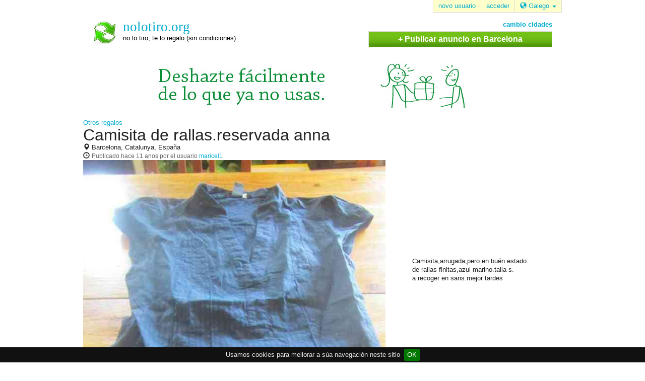

--- FILE ---
content_type: text/html; charset=utf-8
request_url: https://nolotiro.org/gl/ad/172811/camisita-de-rallas-reservada-anna
body_size: 4391
content:
<!DOCTYPE html>
<html prefix="og:https://ogp.me/ns#" lang="gl">
  <head>
    <title>regalo - Camisita de rallas.reservada anna - Barcelona, Catalunya, España - nolotiro.org</title>

<meta charset="utf-8" />
<link rel="shortcut icon" type="image/x-icon" href="https://nolotiro.org/assets/favicon-fcc82f6abde8aa8b87154488185187518dcaf22e544fd495e8714114375c387f.ico" />
<link rel="stylesheet" media="all" href="https://nolotiro.org/assets/application-3839bace14ada02592188663845ca05962cbc65568f03b50486f7f9c64391fd4.css" />

<meta name="csrf-param" content="authenticity_token" />
<meta name="csrf-token" content="s7Io8cwfsqK5ZA0LP7bHyNHhuU3IvC3QwKhArgCc0rXNpId8bs+utrizsrGHxsMz3C/aeVhXbHdmKjfK2HMS9w==" />

<meta name="description" content="
  regalo en Barcelona, Catalunya, España de Camisita de rallas.reservada anna. Camisita,arrugada,pero en buén estado.
de rallas finitas,azul marino.talla s.
a recoger en sans.mejor tardes
. nolotiro.org é un site web onde regalo e busco regalos gratis de segunda man: mobles, cadeiras, sofás, bicicletas, ordenadores portátiles, mesas, cociñas, lámpadas, camas, roupa, xoguetes, berces ou carros para bebés, teléfonos móbiles e outras moitas cousas que xa non queres e xa non necesitas para que as reutilicen outras persoas ás que lle poden servir e dar nova vida" />




<meta property="og:title" content="regalo - Camisita de rallas.reservada anna - Barcelona, Catalunya, España" /><meta property="og:type" content="article" /><meta property="og:url" content="https://nolotiro.org/gl/ad/172811/camisita-de-rallas-reservada-anna" /><meta property="og:image" content="https://nolotiro.org/system/img/images/000/172/811/original/932aa095a0ea9266547f007deb7e9ed4.jpg?1566246520" />

<meta name='viewport' content='width=device-width, maximum-scale=1.0, minimum-scale=1.0, user-scalable=no' />

<link rel="canonical" href="https://nolotiro.org/gl/ad/172811/camisita-de-rallas-reservada-anna" />

<link rel="alternate" href="https://nolotiro.org/ad/172811/camisita-de-rallas-reservada-anna" hreflang="x-default" /><link rel="alternate" href="https://nolotiro.org/ca/ad/172811/camisita-de-rallas-reservada-anna" hreflang="ca" /><link rel="alternate" href="https://nolotiro.org/en/ad/172811/camisita-de-rallas-reservada-anna" hreflang="en" /><link rel="alternate" href="https://nolotiro.org/es/ad/172811/camisita-de-rallas-reservada-anna" hreflang="es" /><link rel="alternate" href="https://nolotiro.org/fr/ad/172811/camisita-de-rallas-reservada-anna" hreflang="fr" /><link rel="alternate" href="https://nolotiro.org/gl/ad/172811/camisita-de-rallas-reservada-anna" hreflang="gl" /><link rel="alternate" href="https://nolotiro.org/it/ad/172811/camisita-de-rallas-reservada-anna" hreflang="it" /><link rel="alternate" href="https://nolotiro.org/pt/ad/172811/camisita-de-rallas-reservada-anna" hreflang="pt" />

<!--

       Esta web está hecha por la asociación aLabs (https://alabs.org).
       Puedes ver el código en https://github.com/alabs/nolotiro.org/

                   @@@@              @@@@                 @+`
                   @@@@              @@@@               @@@@@`
           `..`    @@@@      ,;;,    @@@@ ,;,    `:;:`   ,@@`
         `::::::.  @@@@    .@@@@@@:  @@@@@@@@@  @@@@@@@  @#@@
         ::::::::  @@@@    @@@@@@@@  @@@@@@@@@`:@@@@@@@#
        .:::`,:::. @@@@   :@@@.;@@@; @@@@ @@@@.@@@@ @@@@
        ,::: ,:::: @@@@   '@@@.,@@@+ @@@@ @@@@.@@@@ @@@@
        :::: ::::; @@@@   '@@@.'@@@# @@@@ @@@@.+@@@@
           .:::::; @@@@      :@@@@@# @@@@ @@@@. @@@@@#
         ,:::::::; @@@@    +@@@@@@@# @@@@ @@@@. .@@@@@@`
        `:::;,:::; @@@@   .@@@@,@@@# @@@@ @@@@.   #@@@@@
        ,:::`,:::; @@@@   '@@@,,@@@# @@@@ @@@@.#@@@ @@@@
        :::: ,:::; @@@@   '@@@.,@@@# @@@@ @@@@.+@@@ #@@@
        ,::: ::::; @@@@@@@'@@@.;@@@# @@@@ @@@@`:@@@ @@@@
        .::::::::; @@@@@@@.@@@@@@@@# @@@@@@@@@  @@@@@@@@
         ::::::::; @@@@@@@ @@@@'@@@# @@@@#@@@+  .@@@@@@`
          .:                `:`            :`     `::`

-->

<script async type="text/javascript" src="//clickiocmp.com/t/consent_235929.js"></script>
<script defer data-cfasync='false' src='https://s.clickiocdn.com/t/235929_wv.js'></script>

  <script async src="//pagead2.googlesyndication.com/pagead/js/adsbygoogle.js"></script>

  <script>
    (adsbygoogle = window.adsbygoogle || []).push({
      google_ad_client: "ca-pub-5360961269901609",
      enable_page_level_ads: true
    });
  </script>

   	<!-- Matomo -->
	<script>
  	  var _paq = window._paq = window._paq || [];
  	  /* tracker methods like "setCustomDimension" should be called before "trackPageView" */
  	  _paq.push(['trackPageView']);
  	  _paq.push(['enableLinkTracking']);
  	  (function() {
    	    var u="https://analytics.alabs.org/";
    	    _paq.push(['setTrackerUrl', u+'matomo.php']);
    	    _paq.push(['setSiteId', '12']);
    	    var d=document, g=d.createElement('script'), s=d.getElementsByTagName('script')[0];
    	    g.async=true; g.src=u+'matomo.js'; s.parentNode.insertBefore(g,s);
  	  })();
	</script>
	<!-- End Matomo Code --> 
  </head>
  <body>

    <div class="container">

      <div id="header">
        <div class="link-boxes">
    <a class="box-entry" href="/gl/user/register">
    <span>novo usuario</span>
</a>
  <a class="box-entry" href="/gl/user/login">
    <span>acceder</span>
</a>
<span class='box-entry'>
  <button type='button' id='dLabel' data-toggle='dropdown' aria-haspopup='true' aria-expanded='false'>
  <i class='glyphicon glyphicon-globe'></i>
  Galego
  <span class='caret'></span>
</button>

<ul class='dropdown-menu' aria-labelledby='dLabel'>
    <li>
      <a class="lang" data-langcode="en" href="/locales/en">
        <span>English</span>
</a>    </li>
    <li>
      <a class="lang" data-langcode="es" href="/locales/es">
        <span>Español</span>
</a>    </li>
    <li>
      <a class="lang" data-langcode="ca" href="/locales/ca">
        <span>Català</span>
</a>    </li>
    <li>
      <a class="lang" data-langcode="gl" href="/locales/gl">
        <span>Galego</span>
</a>    </li>
    <li>
      <a class="lang" data-langcode="fr" href="/locales/fr">
        <span>Français</span>
</a>    </li>
    <li>
      <a class="lang" data-langcode="pt" href="/locales/pt">
        <span>Português</span>
</a>    </li>
    <li>
      <a class="lang" data-langcode="it" href="/locales/it">
        <span>Italiano</span>
</a>    </li>

  <li>
    <a class="lang" href="/gl/page/translate">Otro...</a>
  </li>
</ul>

</span>

</div>

<div class="actions-row">
  <div class="site-logo">
    <a title="nolotiro.org home" href="/gl">
      <div class="site-name">nolotiro.org</div>
      <div class="site-slogan">no lo tiro, te lo regalo (sin condiciones)</div>
</a>  </div>

    <div class="page-actions">
        <div class="ad_change_location_home">
    <a href="/gl/location/change">cambio cidades</a>
  </div>

  <div class="ad_create_tab">
    <a href="/gl/ad/create">+ Publicar anuncio en Barcelona</a>
  </div>

    </div>
</div>


        <div class="main-banner">
          <div class="center">
            <img class="desktop" alt="Nolotiro" src="https://nolotiro.org/assets/banner_nlt_728_90-02aac12af8aa663ce385416bbf038a863d5ac395ef997fefa598ba9d1cc02201.png" />
            <img class="mobile" alt="Nolotiro" src="https://nolotiro.org/assets/banner_nlt_320_100-d651e54c17000e3cc6b0447c98cb384976b8d0920dc602030d62b024193d1cb9.png" />
          </div>
        </div>
      </div>

      <div id="main">

        

        




<div class="row ad-hero">
  <div class="col-md-8 col-sm-12 ad_image_banner">
    <a href="/gl/woeid/753692/give">Otros regalos</a>
    <h1>
      Camisita de rallas.reservada anna
    </h1>
    <span class="location">
      <i class="glyphicon glyphicon-map-marker"></i>
      Barcelona, Catalunya, España
    </span>
    <span class="time">
      <i class="glyphicon glyphicon-time"></i>
      <span class="ad_date">Publicado <time datetime="2014-07-27 13:05:17" title="2014-07-27 13:05:17">hace 11 anos</time> por el usuario <a href="/gl/profile/maricel1">maricel1</a></span>
    </span>

    <div class="add_list_image">
      <img alt="Camisita de rallas.reservada anna" class="img-responsive" src="https://nolotiro.org/system/img/images/000/172/811/original/932aa095a0ea9266547f007deb7e9ed4.jpg?1566246520" />
    </div>
  </div>
  <div class="col-md-4 col-sm-12 actions">
    <div class="google_ad_wrapper">
      <div class="center">
  <ins class="adsbygoogle google_adsense_300_250"
     style="display:inline-block;"
     data-ad-client="ca-pub-5360961269901609"
     data-ad-slot="8702329269"></ins>

</div>

    </div>
    <div class="col-sm-12">
      
    </div>
    <div class="body-wrapper">
      <p>Camisita,arrugada,pero en buén estado.
<br />de rallas finitas,azul marino.talla s.
<br />a recoger en sans.mejor tardes</p>
    </div>
  </div>
</div>
<div class="row">
  <div class="col-sm-12">
    <div class="comments">

</div>

  </div>
</div>


      </div>

        <div id="footer">
  <div class="upperWrap">

    <div class="links-right">
      <a href="/gl/page/about">acerca de</a> |
      <a href="/gl/page/faqs">Preguntas frecuentes</a> |
      <a href="/gl/page/rules">normas de uso</a> |
      <a href="/gl/ad/listall/ad_type/give">todos os regalos</a> |
      <a href="/gl/page/translate">traducións</a> |
      &nbsp;&nbsp;

      <a href="https://alabs.org/">
        <img alt="aLabs logo" src="https://nolotiro.org/assets/alabs-c98dae9ce1e6ee5cc6c90626e914727007ebb98227dbdbee8bcd7b2c88f38865.png" />
      </a>
    </div>
  </div>

  <div class="innerWrap">
    <p>nolotiro.org é un site web onde regalo e busco regalos gratis de segunda man: mobles, cadeiras, sofás, bicicletas, ordenadores portátiles, mesas, cociñas, lámpadas, camas, roupa, xoguetes, berces ou carros para bebés, teléfonos móviles e outras moitas cousas que xa non queres e xa non necesitas para que as reutilicen outras persoas ás que lle poidan servir ou darlle unha nova vida.</p>
  </div>

  <div class="links-left">
    <a href="/gl/page/legal">aviso legal</a> |
    <a href="/gl/page/privacy">política de privacidade</a> |
    <a href="#" onclick="if(window.__lxG__consent__!==undefined&amp;&amp;window.__lxG__consent__.getState()!==null){window.__lxG__consent__.showConsent()} else {alert('This function only for users from European Economic Area (EEA)')}; return false">Change privacy settings</a> |
    <a href="https://github.com/alabs/nolotiro.org">desarrolladores</a> |
    <a href="/gl/contact">contacto</a> |
  </div>
</div>

    </div>

    <!-- TODO i18n -->
    <div id="fb-root"></div>
    <script>(function(d, s, id) {
      var js, fjs = d.getElementsByTagName(s)[0];
      if (d.getElementById(id)) return;
      js = d.createElement(s); js.id = id;
      js.src = "//connect.facebook.net/es_ES/sdk.js#xfbml=1&version=v2.3&appId=400046993432649";
      fjs.parentNode.insertBefore(js, fjs);
    }(document, 'script', 'facebook-jssdk'));</script>

    <script>
      (function(i,s,o,g,r,a,m){i['GoogleAnalyticsObject']=r;i[r]=i[r]||function(){
      (i[r].q=i[r].q||[]).push(arguments)},i[r].l=1*new Date();a=s.createElement(o),
      m=s.getElementsByTagName(o)[0];a.async=1;a.src=g;m.parentNode.insertBefore(a,m)
      })(window,document,'script','//www.google-analytics.com/analytics.js','ga');

      ga('create', 'UA-141609-7', 'auto');
      ga('send', 'pageview');
    </script>

    <script src="//www.google.com/jsapi"></script>

    <script src="https://nolotiro.org/assets/application-be74a798a39aba73f2730d002efde11b7bc933eb945ebe74e90f6c7fa730540e.js"></script>

    <div class="hide js-cookie-message">Usamos cookies para mellorar a súa navegación neste sitio</div>

      <script>
        [].forEach.call(document.querySelectorAll('.adsbygoogle'), function(){
          (adsbygoogle = window.adsbygoogle || []).push({});
        });
      </script>
  </body>
</html>


--- FILE ---
content_type: text/html; charset=utf-8
request_url: https://www.google.com/recaptcha/api2/aframe
body_size: 153
content:
<!DOCTYPE HTML><html><head><meta http-equiv="content-type" content="text/html; charset=UTF-8"></head><body><script nonce="V9W_dLRLgARM79hRkKgXow">/** Anti-fraud and anti-abuse applications only. See google.com/recaptcha */ try{var clients={'sodar':'https://pagead2.googlesyndication.com/pagead/sodar?'};window.addEventListener("message",function(a){try{if(a.source===window.parent){var b=JSON.parse(a.data);var c=clients[b['id']];if(c){var d=document.createElement('img');d.src=c+b['params']+'&rc='+(localStorage.getItem("rc::a")?sessionStorage.getItem("rc::b"):"");window.document.body.appendChild(d);sessionStorage.setItem("rc::e",parseInt(sessionStorage.getItem("rc::e")||0)+1);localStorage.setItem("rc::h",'1768804457267');}}}catch(b){}});window.parent.postMessage("_grecaptcha_ready", "*");}catch(b){}</script></body></html>